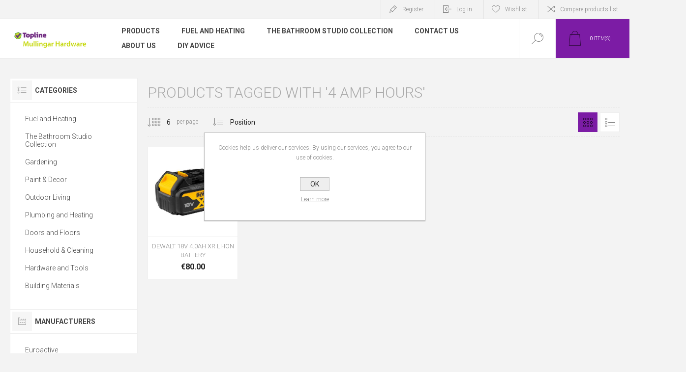

--- FILE ---
content_type: text/html; charset=utf-8
request_url: https://is-nop-mullingarhardware.azurewebsites.net/4-amp-hours
body_size: 13833
content:
<!DOCTYPE html><html lang=ie class=html-product-tag-page><head><title>Mullingar Hardware. Products tagged with &#x27;4 amp hours&#x27;</title><meta charset=UTF-8><meta name=description content=""><meta name=keywords content=""><meta name=generator content=nopCommerce><meta name=viewport content="width=device-width, initial-scale=1.0, user-scalable=0, minimum-scale=1.0, maximum-scale=1.0"><link href="https://fonts.googleapis.com/css?family=Roboto:300,300i,400,700&amp;subset=cyrillic,cyrillic-ext,greek,greek-ext,latin-ext,vietnamese" rel=stylesheet><link href=/Themes/Pacific/Content/css/styles.css rel=stylesheet><link href=/Themes/Pacific/Content/css/footable.css rel=stylesheet><link href=/Themes/Pacific/Content/css/mobile.css rel=stylesheet><link href=/Themes/Pacific/Content/css/480.css rel=stylesheet><link href=/Themes/Pacific/Content/css/768.css rel=stylesheet><link href=/Themes/Pacific/Content/css/1260.css rel=stylesheet><link href=/Themes/Pacific/Content/css/1500.css rel=stylesheet><link href=/Themes/Pacific/Content/css/1800.css rel=stylesheet><link href=/Plugins/SevenSpikes.Core/Styles/slick-slider-1.6.0.css rel=stylesheet><link href=/Plugins/SevenSpikes.Core/Styles/perfect-scrollbar.min.css rel=stylesheet><link href=/Plugins/SevenSpikes.Nop.Plugins.MegaMenu/Themes/Pacific/Content/MegaMenu.css rel=stylesheet><link href=/Plugins/SevenSpikes.Nop.Plugins.AjaxCart/Themes/Pacific/Content/ajaxCart.css rel=stylesheet><link href=/Plugins/SevenSpikes.Nop.Plugins.ProductRibbons/Styles/Ribbons.common.css rel=stylesheet><link href=/Plugins/SevenSpikes.Nop.Plugins.ProductRibbons/Themes/Pacific/Content/Ribbons.css rel=stylesheet><link href=/Plugins/SevenSpikes.Nop.Plugins.QuickView/Themes/Pacific/Content/QuickView.css rel=stylesheet><link href=/lib/fineuploader/fine-uploader.min.css rel=stylesheet><link href="/Themes/Pacific/Content/css/theme.custom-1.css?v=27" rel=stylesheet><link rel=apple-touch-icon sizes=180x180 href=/icons/icons_0/apple-touch-icon.png><link rel=icon type=image/png sizes=32x32 href=/icons/icons_0/favicon-32x32.png><link rel=icon type=image/png sizes=16x16 href=/icons/icons_0/favicon-16x16.png><link rel=manifest href=/icons/icons_0/site.webmanifest><link rel=mask-icon href=/icons/icons_0/safari-pinned-tab.svg color=#5bbad5><link rel="shortcut icon" href=/icons/icons_0/favicon.ico><meta name=msapplication-TileColor content=#da532c><meta name=msapplication-config content=/icons/icons_0/browserconfig.xml><meta name=theme-color content=#ffffff><body class=products-by-tag-page-body><div class=ajax-loading-block-window style=display:none></div><div id=dialog-notifications-success title=Notification style=display:none></div><div id=dialog-notifications-error title=Error style=display:none></div><div id=dialog-notifications-warning title=Warning style=display:none></div><div id=bar-notification class=bar-notification-container data-close=Close></div><!--[if lte IE 8]><div style=clear:both;height:59px;text-align:center;position:relative><a href=http://www.microsoft.com/windows/internet-explorer/default.aspx target=_blank> <img src=/Themes/Pacific/Content/img/ie_warning.jpg height=42 width=820 alt="You are using an outdated browser. For a faster, safer browsing experience, upgrade for free today."> </a></div><![endif]--><div class=master-wrapper-page><div class=header><div class=responsive-strip><div class=responsive-logo-wrapper><a href="/" class=logo> <img alt="Mullingar Hardware" src="https://www.mullingarhardware.ie/images/thumbs/0002353_vertical_purple logo.png"></a></div></div><div class=header-upper><div class=header-selectors-wrapper></div><div class=header-links-wrapper><div class=header-links><div class=hedar-links-item><a href="/register?returnUrl=%2F4-amp-hours" class=ico-register>Register</a></div><div class=hedar-links-item><a href="/login?returnUrl=%2F4-amp-hours" class=ico-login>Log in</a></div><div class=hedar-links-item><a href=/wishlist class=ico-wishlist> <span class=wishlist-label>Wishlist</span> </a></div><div class=hedar-links-item><a href=/compareproducts class=ico-compare>Compare products list</a></div></div></div></div><div class=header-lower><div class=header-logo><a href="/" class=logo> <img alt="Mullingar Hardware" src="https://www.mullingarhardware.ie/images/thumbs/0002353_vertical_purple logo.png"></a></div><div class=header-menu><div class=menu-button><div class=menu-open title=Menu><span class=menu-icon-line></span> <span class=menu-icon-line></span> <span class=menu-icon-line></span></div><div class=menu-close title=Close></div></div><div class=menu-header><div class=hedar-links-item><a href="/register?returnUrl=%2F4-amp-hours" class=ico-register>Register</a></div><div class=hedar-links-item><a href="/login?returnUrl=%2F4-amp-hours" class=ico-login>Log in</a></div><div class=hedar-links-item><a href=/wishlist class=ico-wishlist> <span class=wishlist-label>Wishlist</span> </a></div><div class=hedar-links-item><a href=/compareproducts class=ico-compare>Compare products list</a></div></div><div class=menu-body><ul class=mega-menu data-isrtlenabled=false data-enableclickfordropdown=false><li class="has-sublist with-dropdown-in-grid"><span class="with-subcategories single-item-categories labelfornextplusbutton">Products</span><div class="dropdown categories fullWidth boxes-4"><div class=row-wrapper><div class=row><div class=box><div class=title><a href=/fuel-and-heaters title="Fuel and Heating"><span>Fuel and Heating</span></a></div><div class=wrapper><div class=picture><a href=/fuel-and-heaters title="Show products in category Fuel and Heating"> <img class=lazy alt="Picture for category Fuel and Heating" src="[data-uri]" data-original=https://mullingarhardware.ie/images/thumbs/0002497_fuel-and-heating_400.png> </a></div><ul class=subcategories><li class=subcategory-item><a href=/firelogs-flamers-and-lighters title="Firelogs, Flamers and Lighters"><span>Firelogs, Flamers and Lighters</span></a><li class=subcategory-item><a href=/wood-pellets title="Wood Pellets"><span>Wood Pellets</span></a><li class=subcategory-item><a href=/gas title=Gas><span>Gas</span></a><li class=subcategory-item><a href=/coal-bunkers title="Coal Bunkers"><span>Coal Bunkers</span></a><li class=subcategory-item><a href=/fireside-accessories title="Fireside Accessories"><span>Fireside Accessories</span></a><li class=subcategory-item><a href=/gas-heaters title="Gas Heaters"><span>Gas Heaters</span></a><li class=subcategory-item><a href=/eelectric-heaters title="Electric Heaters And Cooling"><span>Electric Heaters And Cooling</span></a><li class=subcategory-item><a href=/electric-stoves-and-wall-fires title="Electric Stoves and Wall Fires"><span>Electric Stoves and Wall Fires</span></a><li class="subcategory-item all"><a class=view-all href=/fuel-and-heaters title="View All"> <span>View All</span> </a></ul></div></div><div class=box><div class=title><a href=/the-bathroom-studio-collection title="The Bathroom Studio Collection"><span>The Bathroom Studio Collection</span></a></div><div class=wrapper><div class=picture><a href=/the-bathroom-studio-collection title="Show products in category The Bathroom Studio Collection"> <img class=lazy alt="Picture for category The Bathroom Studio Collection" src="[data-uri]" data-original=https://mullingarhardware.ie/images/thumbs/0003852_the-bathroom-studio-collection_400.jpeg> </a></div><ul class=subcategories><li class=subcategory-item><a href=/topline-bathroom-studio title="Topline Bathroom Studio"><span>Topline Bathroom Studio</span></a><li class=subcategory-item><a href=/bathroom-ware title="Sanitary Ware"><span>Sanitary Ware</span></a><li class=subcategory-item><a href=/showers-and-wetrooms title="Shower Enclosures and Wetrooms"><span>Shower Enclosures and Wetrooms</span></a><li class=subcategory-item><a href=/vanity-units-mirrors title="Vanity Units"><span>Vanity Units</span></a><li class=subcategory-item><a href=/showers-values-and-electric-showers title="Shower Values &amp; Electric Showers"><span>Shower Values &amp; Electric Showers</span></a><li class=subcategory-item><a href=/bathroom-accessories title="Bathroom Accessories"><span>Bathroom Accessories</span></a><li class=subcategory-item><a href=/wall-cladding-and-tiles title="Wall Cladding and Tiles"><span>Wall Cladding and Tiles</span></a><li class=subcategory-item><a href=/bathroom-heating title="Bathroom Heating"><span>Bathroom Heating</span></a><li class="subcategory-item all"><a class=view-all href=/the-bathroom-studio-collection title="View All"> <span>View All</span> </a></ul></div></div><div class=box><div class=title><a href=/gardening title=Gardening><span>Gardening</span></a></div><div class=wrapper><div class=picture><a href=/gardening title="Show products in category Gardening"> <img class=lazy alt="Picture for category Gardening" src="[data-uri]" data-original=https://mullingarhardware.ie/images/thumbs/0002494_gardening_400.png> </a></div><ul class=subcategories><li class=subcategory-item><a href=/garden-power-tools-and-accessories title="Garden Power Tools and Accessories"><span>Garden Power Tools and Accessories</span></a><li class=subcategory-item><a href=/garden-tools-and-wheelbarrows title="Garden Tools and Wheelbarrows"><span>Garden Tools and Wheelbarrows</span></a><li class=subcategory-item><a href=/hose-reels-and-watering title="Sprayers,Hose Reels and Watering"><span>Sprayers,Hose Reels and Watering</span></a><li class=subcategory-item><a href=/compost-chemicals-and-feeds title="cleaners,Compost, Chemicals and Feeds"><span>cleaners,Compost, Chemicals and Feeds</span></a><li class=subcategory-item><a href=/fencing-and-landscaping title="Fencing and Landscaping"><span>Fencing and Landscaping</span></a><li class=subcategory-item><a href=/paving-and-decking title="Paving and Decking"><span>Paving and Decking</span></a><li class=subcategory-item><a href=/decorative-stone title="Decorative Stone"><span>Decorative Stone</span></a><li class=subcategory-item><a href=/bird-feed-and-pet-care title="Bird Feed and Pet Care"><span>Bird Feed and Pet Care</span></a><li class="subcategory-item all"><a class=view-all href=/gardening title="View All"> <span>View All</span> </a></ul></div></div><div class=box><div class=title><a href=/paint-decor title="Paint &amp; Decor"><span>Paint &amp; Decor</span></a></div><div class=wrapper><div class=picture><a href=/paint-decor title="Show products in category Paint &amp; Decor"> <img class=lazy alt="Picture for category Paint &amp; Decor" src="[data-uri]" data-original=https://mullingarhardware.ie/images/thumbs/0002495_paint-decor_400.png> </a></div><ul class=subcategories><li class=subcategory-item><a href=/paint-mixing-centre title="Paint Mixing Centre"><span>Paint Mixing Centre</span></a><li class=subcategory-item><a href=/exterior-paints title="Exterior Paints"><span>Exterior Paints</span></a><li class=subcategory-item><a href=/interior-paints title="Interior Paints"><span>Interior Paints</span></a><li class=subcategory-item><a href=/metal-and-specialist-paints title="Metal and Specialist Paints"><span>Metal and Specialist Paints</span></a><li class=subcategory-item><a href=/woodcare title=Woodcare><span>Woodcare</span></a><li class=subcategory-item><a href=/brushes-rollers-trays-accessories title="Brushes, Rollers, Trays &amp; Accessories"><span>Brushes, Rollers, Trays &amp; Accessories</span></a><li class=subcategory-item><a href=/fillers-and-sealants title="Fillers and Sealants"><span>Fillers and Sealants</span></a><li class=subcategory-item><a href=/adhesives title=Adhesives><span>Adhesives</span></a><li class="subcategory-item all"><a class=view-all href=/paint-decor title="View All"> <span>View All</span> </a></ul></div></div></div><div class=row><div class=box><div class=title><a href=/outdoor-living title="Outdoor Living"><span>Outdoor Living</span></a></div><div class=wrapper><div class=picture><a href=/outdoor-living title="Show products in category Outdoor Living"> <img class=lazy alt="Picture for category Outdoor Living" src="[data-uri]" data-original=https://mullingarhardware.ie/images/thumbs/0002493_outdoor-living_400.png> </a></div><ul class=subcategories><li class=subcategory-item><a href=/garden-furniture title="Garden Furniture"><span>Garden Furniture</span></a><li class=subcategory-item><a href=/bbqs-accessories title="Bbqs &amp; Accessories"><span>Bbqs &amp; Accessories</span></a><li class=subcategory-item><a href=/outdoor-heating-and-firepits title="Outdoor Heating and Firepits"><span>Outdoor Heating and Firepits</span></a><li class=subcategory-item><a href=/parasols-and-gazebos title="Parasols and Gazebos"><span>Parasols and Gazebos</span></a><li class=subcategory-item><a href=/outdoor-play title="Kids Play"><span>Kids Play</span></a><li class=subcategory-item><a href=/artificial-plants-and-planters title="Artificial Plants, Planters and Water Features"><span>Artificial Plants, Planters and Water Features</span></a><li class=subcategory-item><a href=/outdoor-lighting title="Outdoor Lighting"><span>Outdoor Lighting</span></a></ul></div></div><div class=box><div class=title><a href=/plumbing title="Plumbing and Heating"><span>Plumbing and Heating</span></a></div><div class=wrapper><div class=picture><a href=/plumbing title="Show products in category Plumbing and Heating"> <img class=lazy alt="Picture for category Plumbing and Heating" src="[data-uri]" data-original=https://mullingarhardware.ie/images/thumbs/0002498_plumbing-and-heating_400.png> </a></div><ul class=subcategories><li class=subcategory-item><a href=/plumbing-fittings title="Plumbing, Piping and Fittings"><span>Plumbing, Piping and Fittings</span></a><li class=subcategory-item><a href=/pumps-stats-and-controls title="Pumps, Stats and Controls"><span>Pumps, Stats and Controls</span></a><li class=subcategory-item><a href=/wastes-and-soil-fittings title="Wastes and Soil Fittings"><span>Wastes and Soil Fittings</span></a><li class=subcategory-item><a href=/hot-water-cylinders title="Hot Water Cylinders"><span>Hot Water Cylinders</span></a><li class=subcategory-item><a href=/boilers title=Boilers><span>Boilers</span></a><li class=subcategory-item><a href=/oil-and-water-tanks title="Oil and Water Tanks"><span>Oil and Water Tanks</span></a><li class=subcategory-item><a href=/radiators title=Radiators><span>Radiators</span></a><li class=subcategory-item><a href=/kitchen-sinks-and-taps title="Kitchen Sinks and Taps"><span>Kitchen Sinks and Taps</span></a><li class="subcategory-item all"><a class=view-all href=/plumbing title="View All"> <span>View All</span> </a></ul></div></div><div class=box><div class=title><a href=/doors-floors title="Doors and Floors"><span>Doors and Floors</span></a></div><div class=wrapper><div class=picture><a href=/doors-floors title="Show products in category Doors and Floors"> <img class=lazy alt="Picture for category Doors and Floors" src="[data-uri]" data-original=https://mullingarhardware.ie/images/thumbs/0002502_doors-and-floors_400.png> </a></div><ul class=subcategories><li class=subcategory-item><a href=/internal-doors title="Internal Doors"><span>Internal Doors</span></a><li class=subcategory-item><a href=/laminate-flooring title="Laminate Flooring"><span>Laminate Flooring</span></a><li class=subcategory-item><a href=/engineered-flooring title="Engineered Flooring"><span>Engineered Flooring</span></a><li class=subcategory-item><a href=/floor-trims title="Floor Trims, Underlay and Skirting"><span>Floor Trims, Underlay and Skirting</span></a><li class=subcategory-item><a href=/radiator-cabinets title="Radiator Cabinets"><span>Radiator Cabinets</span></a><li class=subcategory-item><a href=/stair-parts title="Stair Parts"><span>Stair Parts</span></a><li class=subcategory-item><a href=/worktops title=Worktops><span>Worktops</span></a><li class=subcategory-item><a href=/doors-handles title="Doors Handles"><span>Doors Handles</span></a><li class="subcategory-item all"><a class=view-all href=/doors-floors title="View All"> <span>View All</span> </a></ul></div></div><div class=box><div class=title><a href=/household-cleaning title="Household &amp; Cleaning"><span>Household &amp; Cleaning</span></a></div><div class=wrapper><div class=picture><a href=/household-cleaning title="Show products in category Household &amp; Cleaning"> <img class=lazy alt="Picture for category Household &amp; Cleaning" src="[data-uri]" data-original=https://mullingarhardware.ie/images/thumbs/0002504_household-cleaning_400.png> </a></div><ul class=subcategories><li class=subcategory-item><a href=/laundry title=Laundry><span>Laundry</span></a><li class=subcategory-item><a href=/cleaning-products title="Cleaning Products and Accessories"><span>Cleaning Products and Accessories</span></a><li class=subcategory-item><a href=/pest-control-2 title="Pest Control"><span>Pest Control</span></a><li class=subcategory-item><a href=/storage title=Storage><span>Storage</span></a><li class=subcategory-item><a href=/bins-and-buckets title="Bins and Buckets"><span>Bins and Buckets</span></a><li class=subcategory-item><a href=/fire-safety title="Fire Safety"><span>Fire Safety</span></a><li class=subcategory-item><a href=/general-household-2 title="General household"><span>General household</span></a><li class=subcategory-item><a href=/motor-car-care title="motor car care"><span>motor car care</span></a></ul></div></div></div><div class=row><div class=box><div class=title><a href=/hardware-and-tools title="Hardware and Tools"><span>Hardware and Tools</span></a></div><div class=wrapper><div class=picture><a href=/hardware-and-tools title="Show products in category Hardware and Tools"> <img class=lazy alt="Picture for category Hardware and Tools" src="[data-uri]" data-original=https://mullingarhardware.ie/images/thumbs/0002507_hardware-and-tools_400.png> </a></div><ul class=subcategories><li class=subcategory-item><a href=/hand-tools title="Hand Tools"><span>Hand Tools</span></a><li class=subcategory-item><a href=/power-tools title="Power Tools"><span>Power Tools</span></a><li class=subcategory-item><a href=/safety-and-workwear title="Safety and Workwear"><span>Safety and Workwear</span></a><li class=subcategory-item><a href=/ladders title=Ladders><span>Ladders</span></a><li class=subcategory-item><a href=/screws-and-fixings title="Screws and Fixings"><span>Screws and Fixings</span></a><li class=subcategory-item><a href=/ironmongery title=Ironmongery><span>Ironmongery</span></a><li class=subcategory-item><a href=/electrical-accessories title="Electrical Accessories"><span>Electrical Accessories</span></a><li class=subcategory-item><a href=/torches-batteries-and-lights title="Torches, Batteries and Lights"><span>Torches, Batteries and Lights</span></a><li class="subcategory-item all"><a class=view-all href=/hardware-and-tools title="View All"> <span>View All</span> </a></ul></div></div><div class=box><div class=title><a href=/building-materials title="Building Materials"><span>Building Materials</span></a></div><div class=wrapper><div class=picture><a href=/building-materials title="Show products in category Building Materials"> <img class=lazy alt="Picture for category Building Materials" src="[data-uri]" data-original=https://mullingarhardware.ie/images/thumbs/0002505_building-materials_400.png> </a></div><ul class=subcategories><li class=subcategory-item><a href=/sewer-and-drainage title="Sewer and Drainage and Ducting"><span>Sewer and Drainage and Ducting</span></a><li class=subcategory-item><a href=/building-metalwork-steel title="Building Metalwork &amp; Steel"><span>Building Metalwork &amp; Steel</span></a><li class=subcategory-item><a href=/damp-proofing-and-radon title="Damp Proofing and Radon"><span>Damp Proofing and Radon</span></a><li class=subcategory-item><a href=/bricks-blocks-and-precast title="Bricks, Blocks and Precast"><span>Bricks, Blocks and Precast</span></a><li class=subcategory-item><a href=/cement-gravel-aggregates title="Cement, Gravel &amp; Aggregates"><span>Cement, Gravel &amp; Aggregates</span></a><li class=subcategory-item><a href=/plaster-and-plasterboard title="Plaster and Plasterboard"><span>Plaster and Plasterboard</span></a><li class=subcategory-item><a href=/insulation title=Insulation><span>Insulation</span></a><li class=subcategory-item><a href=/timber title=Timber><span>Timber</span></a><li class="subcategory-item all"><a class=view-all href=/building-materials title="View All"> <span>View All</span> </a></ul></div></div><div class=empty-box></div><div class=empty-box></div></div></div></div><li><a href=/fuel-and-heaters title="Fuel and Heating"><span> Fuel and Heating</span></a><li><a href=/the-bathroom-studio-collection title="The Bathroom Studio Collection"><span> The Bathroom Studio Collection</span></a><li><a href=/contactus title="Contact Us"><span> Contact Us</span></a><li><a href=/about-us title="About Us"><span> About Us</span></a><li><a href=/blog title="DIY Advice"><span> DIY Advice</span></a></ul><div class=menu-title><span>Menu</span></div><ul class=mega-menu-responsive><li class=has-sublist><span class="with-subcategories single-item-categories labelfornextplusbutton">Products</span><div class=plus-button></div><div class=sublist-wrap><ul class=sublist><li class=back-button><span>Back</span><li class=has-sublist><a href=/fuel-and-heaters title="Fuel and Heating" class=with-subcategories><span>Fuel and Heating</span></a><div class=plus-button></div><div class=sublist-wrap><ul class=sublist><li class=back-button><span>Back</span><li><a class=lastLevelCategory href=/firelogs-flamers-and-lighters title="Firelogs, Flamers and Lighters"><span>Firelogs, Flamers and Lighters</span></a><li><a class=lastLevelCategory href=/wood-pellets title="Wood Pellets"><span>Wood Pellets</span></a><li><a class=lastLevelCategory href=/gas title=Gas><span>Gas</span></a><li><a class=lastLevelCategory href=/coal-bunkers title="Coal Bunkers"><span>Coal Bunkers</span></a><li><a class=lastLevelCategory href=/fireside-accessories title="Fireside Accessories"><span>Fireside Accessories</span></a><li><a class=lastLevelCategory href=/gas-heaters title="Gas Heaters"><span>Gas Heaters</span></a><li><a class=lastLevelCategory href=/eelectric-heaters title="Electric Heaters And Cooling"><span>Electric Heaters And Cooling</span></a><li><a class=lastLevelCategory href=/electric-stoves-and-wall-fires title="Electric Stoves and Wall Fires"><span>Electric Stoves and Wall Fires</span></a><li><a class=view-all href=/fuel-and-heaters title="View All"> <span>View All</span> </a></ul></div><li class=has-sublist><a href=/the-bathroom-studio-collection title="The Bathroom Studio Collection" class=with-subcategories><span>The Bathroom Studio Collection</span></a><div class=plus-button></div><div class=sublist-wrap><ul class=sublist><li class=back-button><span>Back</span><li><a class=lastLevelCategory href=/topline-bathroom-studio title="Topline Bathroom Studio"><span>Topline Bathroom Studio</span></a><li><a class=lastLevelCategory href=/bathroom-ware title="Sanitary Ware"><span>Sanitary Ware</span></a><li><a class=lastLevelCategory href=/showers-and-wetrooms title="Shower Enclosures and Wetrooms"><span>Shower Enclosures and Wetrooms</span></a><li><a class=lastLevelCategory href=/vanity-units-mirrors title="Vanity Units"><span>Vanity Units</span></a><li><a class=lastLevelCategory href=/showers-values-and-electric-showers title="Shower Values &amp; Electric Showers"><span>Shower Values &amp; Electric Showers</span></a><li><a class=lastLevelCategory href=/bathroom-accessories title="Bathroom Accessories"><span>Bathroom Accessories</span></a><li><a class=lastLevelCategory href=/wall-cladding-and-tiles title="Wall Cladding and Tiles"><span>Wall Cladding and Tiles</span></a><li><a class=lastLevelCategory href=/bathroom-heating title="Bathroom Heating"><span>Bathroom Heating</span></a><li><a class=view-all href=/the-bathroom-studio-collection title="View All"> <span>View All</span> </a></ul></div><li class=has-sublist><a href=/gardening title=Gardening class=with-subcategories><span>Gardening</span></a><div class=plus-button></div><div class=sublist-wrap><ul class=sublist><li class=back-button><span>Back</span><li><a class=lastLevelCategory href=/garden-power-tools-and-accessories title="Garden Power Tools and Accessories"><span>Garden Power Tools and Accessories</span></a><li><a class=lastLevelCategory href=/garden-tools-and-wheelbarrows title="Garden Tools and Wheelbarrows"><span>Garden Tools and Wheelbarrows</span></a><li><a class=lastLevelCategory href=/hose-reels-and-watering title="Sprayers,Hose Reels and Watering"><span>Sprayers,Hose Reels and Watering</span></a><li><a class=lastLevelCategory href=/compost-chemicals-and-feeds title="cleaners,Compost, Chemicals and Feeds"><span>cleaners,Compost, Chemicals and Feeds</span></a><li><a class=lastLevelCategory href=/fencing-and-landscaping title="Fencing and Landscaping"><span>Fencing and Landscaping</span></a><li><a class=lastLevelCategory href=/paving-and-decking title="Paving and Decking"><span>Paving and Decking</span></a><li><a class=lastLevelCategory href=/decorative-stone title="Decorative Stone"><span>Decorative Stone</span></a><li><a class=lastLevelCategory href=/bird-feed-and-pet-care title="Bird Feed and Pet Care"><span>Bird Feed and Pet Care</span></a><li><a class=view-all href=/gardening title="View All"> <span>View All</span> </a></ul></div><li class=has-sublist><a href=/paint-decor title="Paint &amp; Decor" class=with-subcategories><span>Paint &amp; Decor</span></a><div class=plus-button></div><div class=sublist-wrap><ul class=sublist><li class=back-button><span>Back</span><li><a class=lastLevelCategory href=/paint-mixing-centre title="Paint Mixing Centre"><span>Paint Mixing Centre</span></a><li><a class=lastLevelCategory href=/exterior-paints title="Exterior Paints"><span>Exterior Paints</span></a><li><a class=lastLevelCategory href=/interior-paints title="Interior Paints"><span>Interior Paints</span></a><li><a class=lastLevelCategory href=/metal-and-specialist-paints title="Metal and Specialist Paints"><span>Metal and Specialist Paints</span></a><li><a class=lastLevelCategory href=/woodcare title=Woodcare><span>Woodcare</span></a><li><a class=lastLevelCategory href=/brushes-rollers-trays-accessories title="Brushes, Rollers, Trays &amp; Accessories"><span>Brushes, Rollers, Trays &amp; Accessories</span></a><li><a class=lastLevelCategory href=/fillers-and-sealants title="Fillers and Sealants"><span>Fillers and Sealants</span></a><li><a class=lastLevelCategory href=/adhesives title=Adhesives><span>Adhesives</span></a><li><a class=view-all href=/paint-decor title="View All"> <span>View All</span> </a></ul></div><li class=has-sublist><a href=/outdoor-living title="Outdoor Living" class=with-subcategories><span>Outdoor Living</span></a><div class=plus-button></div><div class=sublist-wrap><ul class=sublist><li class=back-button><span>Back</span><li><a class=lastLevelCategory href=/garden-furniture title="Garden Furniture"><span>Garden Furniture</span></a><li><a class=lastLevelCategory href=/bbqs-accessories title="Bbqs &amp; Accessories"><span>Bbqs &amp; Accessories</span></a><li><a class=lastLevelCategory href=/outdoor-heating-and-firepits title="Outdoor Heating and Firepits"><span>Outdoor Heating and Firepits</span></a><li><a class=lastLevelCategory href=/parasols-and-gazebos title="Parasols and Gazebos"><span>Parasols and Gazebos</span></a><li><a class=lastLevelCategory href=/outdoor-play title="Kids Play"><span>Kids Play</span></a><li><a class=lastLevelCategory href=/artificial-plants-and-planters title="Artificial Plants, Planters and Water Features"><span>Artificial Plants, Planters and Water Features</span></a><li><a class=lastLevelCategory href=/outdoor-lighting title="Outdoor Lighting"><span>Outdoor Lighting</span></a></ul></div><li class=has-sublist><a href=/plumbing title="Plumbing and Heating" class=with-subcategories><span>Plumbing and Heating</span></a><div class=plus-button></div><div class=sublist-wrap><ul class=sublist><li class=back-button><span>Back</span><li><a class=lastLevelCategory href=/plumbing-fittings title="Plumbing, Piping and Fittings"><span>Plumbing, Piping and Fittings</span></a><li><a class=lastLevelCategory href=/pumps-stats-and-controls title="Pumps, Stats and Controls"><span>Pumps, Stats and Controls</span></a><li><a class=lastLevelCategory href=/wastes-and-soil-fittings title="Wastes and Soil Fittings"><span>Wastes and Soil Fittings</span></a><li><a class=lastLevelCategory href=/hot-water-cylinders title="Hot Water Cylinders"><span>Hot Water Cylinders</span></a><li><a class=lastLevelCategory href=/boilers title=Boilers><span>Boilers</span></a><li><a class=lastLevelCategory href=/oil-and-water-tanks title="Oil and Water Tanks"><span>Oil and Water Tanks</span></a><li><a class=lastLevelCategory href=/radiators title=Radiators><span>Radiators</span></a><li><a class=lastLevelCategory href=/kitchen-sinks-and-taps title="Kitchen Sinks and Taps"><span>Kitchen Sinks and Taps</span></a><li><a class=view-all href=/plumbing title="View All"> <span>View All</span> </a></ul></div><li class=has-sublist><a href=/doors-floors title="Doors and Floors" class=with-subcategories><span>Doors and Floors</span></a><div class=plus-button></div><div class=sublist-wrap><ul class=sublist><li class=back-button><span>Back</span><li><a class=lastLevelCategory href=/internal-doors title="Internal Doors"><span>Internal Doors</span></a><li><a class=lastLevelCategory href=/laminate-flooring title="Laminate Flooring"><span>Laminate Flooring</span></a><li><a class=lastLevelCategory href=/engineered-flooring title="Engineered Flooring"><span>Engineered Flooring</span></a><li><a class=lastLevelCategory href=/floor-trims title="Floor Trims, Underlay and Skirting"><span>Floor Trims, Underlay and Skirting</span></a><li><a class=lastLevelCategory href=/radiator-cabinets title="Radiator Cabinets"><span>Radiator Cabinets</span></a><li><a class=lastLevelCategory href=/stair-parts title="Stair Parts"><span>Stair Parts</span></a><li><a class=lastLevelCategory href=/worktops title=Worktops><span>Worktops</span></a><li><a class=lastLevelCategory href=/doors-handles title="Doors Handles"><span>Doors Handles</span></a><li><a class=view-all href=/doors-floors title="View All"> <span>View All</span> </a></ul></div><li class=has-sublist><a href=/household-cleaning title="Household &amp; Cleaning" class=with-subcategories><span>Household &amp; Cleaning</span></a><div class=plus-button></div><div class=sublist-wrap><ul class=sublist><li class=back-button><span>Back</span><li><a class=lastLevelCategory href=/laundry title=Laundry><span>Laundry</span></a><li><a class=lastLevelCategory href=/cleaning-products title="Cleaning Products and Accessories"><span>Cleaning Products and Accessories</span></a><li><a class=lastLevelCategory href=/pest-control-2 title="Pest Control"><span>Pest Control</span></a><li><a class=lastLevelCategory href=/storage title=Storage><span>Storage</span></a><li><a class=lastLevelCategory href=/bins-and-buckets title="Bins and Buckets"><span>Bins and Buckets</span></a><li><a class=lastLevelCategory href=/fire-safety title="Fire Safety"><span>Fire Safety</span></a><li><a class=lastLevelCategory href=/general-household-2 title="General household"><span>General household</span></a><li><a class=lastLevelCategory href=/motor-car-care title="motor car care"><span>motor car care</span></a></ul></div><li class=has-sublist><a href=/hardware-and-tools title="Hardware and Tools" class=with-subcategories><span>Hardware and Tools</span></a><div class=plus-button></div><div class=sublist-wrap><ul class=sublist><li class=back-button><span>Back</span><li><a class=lastLevelCategory href=/hand-tools title="Hand Tools"><span>Hand Tools</span></a><li><a class=lastLevelCategory href=/power-tools title="Power Tools"><span>Power Tools</span></a><li><a class=lastLevelCategory href=/safety-and-workwear title="Safety and Workwear"><span>Safety and Workwear</span></a><li><a class=lastLevelCategory href=/ladders title=Ladders><span>Ladders</span></a><li><a class=lastLevelCategory href=/screws-and-fixings title="Screws and Fixings"><span>Screws and Fixings</span></a><li><a class=lastLevelCategory href=/ironmongery title=Ironmongery><span>Ironmongery</span></a><li><a class=lastLevelCategory href=/electrical-accessories title="Electrical Accessories"><span>Electrical Accessories</span></a><li><a class=lastLevelCategory href=/torches-batteries-and-lights title="Torches, Batteries and Lights"><span>Torches, Batteries and Lights</span></a><li><a class=view-all href=/hardware-and-tools title="View All"> <span>View All</span> </a></ul></div><li class=has-sublist><a href=/building-materials title="Building Materials" class=with-subcategories><span>Building Materials</span></a><div class=plus-button></div><div class=sublist-wrap><ul class=sublist><li class=back-button><span>Back</span><li><a class=lastLevelCategory href=/sewer-and-drainage title="Sewer and Drainage and Ducting"><span>Sewer and Drainage and Ducting</span></a><li><a class=lastLevelCategory href=/building-metalwork-steel title="Building Metalwork &amp; Steel"><span>Building Metalwork &amp; Steel</span></a><li><a class=lastLevelCategory href=/damp-proofing-and-radon title="Damp Proofing and Radon"><span>Damp Proofing and Radon</span></a><li><a class=lastLevelCategory href=/bricks-blocks-and-precast title="Bricks, Blocks and Precast"><span>Bricks, Blocks and Precast</span></a><li><a class=lastLevelCategory href=/cement-gravel-aggregates title="Cement, Gravel &amp; Aggregates"><span>Cement, Gravel &amp; Aggregates</span></a><li><a class=lastLevelCategory href=/plaster-and-plasterboard title="Plaster and Plasterboard"><span>Plaster and Plasterboard</span></a><li><a class=lastLevelCategory href=/insulation title=Insulation><span>Insulation</span></a><li><a class=lastLevelCategory href=/timber title=Timber><span>Timber</span></a><li><a class=view-all href=/building-materials title="View All"> <span>View All</span> </a></ul></div></ul></div><li><a href=/fuel-and-heaters title="Fuel and Heating"><span> Fuel and Heating</span></a><li><a href=/the-bathroom-studio-collection title="The Bathroom Studio Collection"><span> The Bathroom Studio Collection</span></a><li><a href=/contactus title="Contact Us"><span> Contact Us</span></a><li><a href=/about-us title="About Us"><span> About Us</span></a><li><a href=/blog title="DIY Advice"><span> DIY Advice</span></a></ul></div></div><div class="search-box store-search-box"><form method=get id=small-search-box-form action=/search><input type=text class=search-box-text id=small-searchterms autocomplete=off name=q placeholder="Search store" aria-label="Search store"> <input type=submit class="button-1 search-box-button" value=Search></form><div class=search-box-opener>Search</div></div><div class=header-flyout-cart><div class=mobile-flyout-cart-toggle title=Close><span class=first></span> <span class=second></span></div><div class=flyout-cart-wrapper data-flyoutcarturl=/PacificTheme/FlyoutShoppingCart><div id=topcartlink class=flyout-cart-link title="Shopping cart"><a href=/cart class="ico-cart no-items-in-cart"> <span class=cart-qty-number-mobile>0</span> <span class=cart-qty-number-desktop><strong>0</strong> item(s)</span> <span class="cart-qty sub-total"></span> </a></div><div id=flyout-cart class=flyout-cart><div class=mini-shopping-cart><div class="count no-items-in-cart">You have no items in your shopping cart.</div></div></div></div></div></div></div><div class=overlayOffCanvas></div><div class=master-wrapper-content><div class=ajaxCartInfo data-getajaxcartbuttonurl=/NopAjaxCart/GetAjaxCartButtonsAjax data-productpageaddtocartbuttonselector=.add-to-cart-button data-productboxaddtocartbuttonselector=.product-box-add-to-cart-button data-productboxproductitemelementselector=.product-item data-usenopnotification=False data-nopnotificationresource="The product has been added to your &lt;a href=&#34;/cart&#34;>shopping cart&lt;/a>" data-enableonproductpage=True data-enableoncatalogpages=True data-minishoppingcartquatityformattingresource=({0}) data-miniwishlistquatityformattingresource=({0}) data-addtowishlistbuttonselector=.add-to-wishlist-button></div><input id=addProductVariantToCartUrl name=addProductVariantToCartUrl type=hidden value=/AddProductFromProductDetailsPageToCartAjax> <input id=addProductToCartUrl name=addProductToCartUrl type=hidden value=/AddProductToCartAjax> <input id=miniShoppingCartUrl name=miniShoppingCartUrl type=hidden value=/MiniShoppingCart> <input id=flyoutShoppingCartUrl name=flyoutShoppingCartUrl type=hidden value=/NopAjaxCartFlyoutShoppingCart> <input id=checkProductAttributesUrl name=checkProductAttributesUrl type=hidden value=/CheckIfProductOrItsAssociatedProductsHasAttributes> <input id=getMiniProductDetailsViewUrl name=getMiniProductDetailsViewUrl type=hidden value=/GetMiniProductDetailsView> <input id=flyoutShoppingCartPanelSelector name=flyoutShoppingCartPanelSelector type=hidden value=.flyout-cart-wrapper> <input id=shoppingCartMenuLinkSelector name=shoppingCartMenuLinkSelector type=hidden value=".cart-qty-number-mobile, .cart-qty-number-desktop strong"> <input id=wishlistMenuLinkSelector name=wishlistMenuLinkSelector type=hidden value=.wishlist-qty><div id=product-ribbon-info data-productid=0 data-productboxselector=".product-item, .item-holder" data-productboxpicturecontainerselector=".picture, .item-picture" data-productpagepicturesparentcontainerselector=.product-essential data-productpagebugpicturecontainerselector=.picture data-retrieveproductribbonsurl=/RetrieveProductRibbons></div><div class=quickViewData data-productselector=.product-item data-productselectorchild=.buttons data-retrievequickviewurl=/quickviewdata data-quickviewbuttontext="Quick View" data-quickviewbuttontitle="Quick View" data-isquickviewpopupdraggable=True data-enablequickviewpopupoverlay=True data-accordionpanelsheightstyle=content data-getquickviewbuttonroute=/getquickviewbutton></div><div id=color-squares-info data-retrieve-color-squares-url=/PacificTheme/RetrieveColorSquares data-product-attribute-change-url=/ShoppingCart/ProductDetails_AttributeChange data-productbox-selector=.product-item data-productbox-container-selector=.attribute-squares-wrapper data-productbox-price-selector=".prices .actual-price"></div><div class=master-column-wrapper><div class=center-2><div class="page product-tag-page"><div class=page-title><h1>Products tagged with &#x27;4 amp hours&#x27;</h1></div><div class=page-body><div class=product-selectors><div class=product-viewmode><a class="viewmode-icon grid selected" href="https://is-nop-mullingarhardware.azurewebsites.net/4-amp-hours?viewmode=grid" title=Grid>Grid</a> <a class="viewmode-icon list" href="https://is-nop-mullingarhardware.azurewebsites.net/4-amp-hours?viewmode=list" title=List>List</a></div><div class=filters-button>Filters</div><div class=product-page-size><select aria-label="Select number of products per page" id=products-pagesize name=products-pagesize onchange=setLocation(this.value)><option value="https://is-nop-mullingarhardware.azurewebsites.net/4-amp-hours?pagesize=3">3<option selected value="https://is-nop-mullingarhardware.azurewebsites.net/4-amp-hours?pagesize=6">6<option value="https://is-nop-mullingarhardware.azurewebsites.net/4-amp-hours?pagesize=9">9<option value="https://is-nop-mullingarhardware.azurewebsites.net/4-amp-hours?pagesize=18">18</select> <span>per page</span></div><div class=product-sorting><select aria-label="Select product sort order" id=products-orderby name=products-orderby onchange=setLocation(this.value)><option selected value="https://is-nop-mullingarhardware.azurewebsites.net/4-amp-hours?orderby=0">Position<option value="https://is-nop-mullingarhardware.azurewebsites.net/4-amp-hours?orderby=5">Name: A to Z<option value="https://is-nop-mullingarhardware.azurewebsites.net/4-amp-hours?orderby=6">Name: Z to A<option value="https://is-nop-mullingarhardware.azurewebsites.net/4-amp-hours?orderby=10">Price: Low to High<option value="https://is-nop-mullingarhardware.azurewebsites.net/4-amp-hours?orderby=11">Price: High to Low<option value="https://is-nop-mullingarhardware.azurewebsites.net/4-amp-hours?orderby=15">Created on</select></div></div><div class=product-grid><div class=item-grid><div class=item-box><div class="product-item hover-variant-one" data-productid=1042><div class=picture><a href=/dewalt-18v-40ah-xr-li-ion-battery title="Show details for DEWALT 18V 4.0AH XR LI-ION BATTERY"> <img class=picture-img src=https://is-nop-mullingarhardware.azurewebsites.net/images/thumbs/0001593_dewalt-18v-40ah-xr-li-ion-battery_440.jpeg alt="Picture of DEWALT 18V 4.0AH XR LI-ION BATTERY" title="Show details for DEWALT 18V 4.0AH XR LI-ION BATTERY"> </a></div><div class=details><div class=details-top><h2 class=product-title><a href=/dewalt-18v-40ah-xr-li-ion-battery>DEWALT 18V 4.0AH XR LI-ION BATTERY</a></h2><div class=product-rating-box title="0 review(s)"><div class=rating><div style=width:0%></div></div></div></div><div class=sku>J00044</div><div class=description>LED State of Charge Indicator helps manage pack charging DEWALT XR 4.0Ah Li-Ion Battery Technology offers extended runtime and optimised power to complete applications quickly Compatible with all DEWALT XR Li-Ion 18V Tools No memory effect and virtually no self-discharge for maximum productivity & less downtime No memory effect Excellent electrical characteristics Lightweight design provides the user with upgraded 4Ah Power without increasing the size or weight over the 18V 3Ah battery pack</div><div class=prices><span class="price only-price">&#x20AC;80.00</span></div><div class=add-info><div class=buttons><input type=button value="Add to cart" class="button-2 product-box-add-to-cart-button" onclick="return AjaxCart.addproducttocart_catalog(&#34;/addproducttocart/catalog/1042/1/1&#34;),!1"> <input type=button value="Add to wishlist" title="Add to wishlist" class="button-2 add-to-wishlist-button" onclick="return AjaxCart.addproducttocart_catalog(&#34;/addproducttocart/catalog/1042/2/1&#34;),!1"> <input type=button value="Add to compare list" title="Add to compare list" class="button-2 add-to-compare-list-button" onclick="return AjaxCart.addproducttocomparelist(&#34;/compareproducts/add/1042&#34;),!1"></div><a class=item-box-overlay href=/dewalt-18v-40ah-xr-li-ion-battery title="Show details for DEWALT 18V 4.0AH XR LI-ION BATTERY"> <span class=item-box-overlay-tint></span> </a></div><div class=attribute-squares-wrapper></div></div></div></div></div></div></div></div></div><div class=side-2><div class=blocks-wrapper><div class="block block-category-navigation"><div class=title><strong>Categories</strong></div><div id=CategoryNavigationList class=listbox><ul class=list><li class=inactive><a href=/fuel-and-heaters>Fuel and Heating </a><li class=inactive><a href=/the-bathroom-studio-collection>The Bathroom Studio Collection </a><li class=inactive><a href=/gardening>Gardening </a><li class=inactive><a href=/paint-decor>Paint &amp; Decor </a><li class=inactive><a href=/outdoor-living>Outdoor Living </a><li class=inactive><a href=/plumbing>Plumbing and Heating </a><li class=inactive><a href=/doors-floors>Doors and Floors </a><li class=inactive><a href=/household-cleaning>Household &amp; Cleaning </a><li class=inactive><a href=/hardware-and-tools>Hardware and Tools </a><li class=inactive><a href=/building-materials>Building Materials </a></ul></div></div><div class="block block-manufacturer-navigation"><div class=title><strong>Manufacturers</strong></div><div id=ManufacturerNavigationList class=listbox><ul class=list><li class=inactive><a href=/euroactive>Euroactive</a><li class=inactive><a href=/weber>Weber</a></ul><div class=view-all><a href=/manufacturer/all>View all</a></div></div></div><div class="block block-popular-tags"><div class=title><strong>Popular tags</strong></div><div id=PopularTagsList class=listbox><div class=tags><ul><li><a href=/allround-stretch-trousers style=font-size:85%>allround stretch trousers</a><li><a href=/barleystone-2 style=font-size:85%>barleystone</a><li><a href=/dulux-2 style=font-size:90%>Dulux</a><li><a href=/exterior-paint style=font-size:100%>exterior paint</a><li><a href=/fleetwood-2 style=font-size:90%>fleetwood</a><li><a href=/garden-project style=font-size:90%>garden project</a><li><a href=/house-paint style=font-size:90%>house paint</a><li><a href=/masonry-paint style=font-size:90%>Masonry Paint</a><li><a href=/outdoor-paint style=font-size:90%>outdoor paint</a><li><a href=/outside-paint style=font-size:90%>outside paint</a><li><a href=/patio style=font-size:90%>patio</a><li><a href=/portwest style=font-size:150%>portwest</a><li><a href=/snickers style=font-size:90%>snickers</a><li><a href=/snickers-trousers style=font-size:85%>snickers trousers</a><li><a href=/woodford style=font-size:90%>woodford</a></ul></div><div class=view-all><a href=/producttag/all>View all</a></div></div></div></div></div></div></div><div class=footer><div class=footer-upper><div class="footer-blocks-wrapper center"><div class=footer-block-center><div class=newsletter><div class=title><strong>Newsletter</strong></div><div class=newsletter-subscribe id=newsletter-subscribe-block><div class=newsletter-email><input id=newsletter-email class=newsletter-subscribe-text placeholder="Enter your email here..." aria-label="Sign up for our newsletter" type=email name=NewsletterEmail> <button value=Send id=newsletter-subscribe-button class="button-1 newsletter-subscribe-button"> <span>Subscribe</span> </button><div class=options><span class=subscribe> <input id=newsletter_subscribe type=radio value=newsletter_subscribe name=newsletter_block checked> <label for=newsletter_subscribe>Subscribe</label> </span> <span class=unsubscribe> <input id=newsletter_unsubscribe type=radio value=newsletter_unsubscribe name=newsletter_block> <label for=newsletter_unsubscribe>Unsubscribe</label> </span></div></div><div class=newsletter-validation><span id=subscribe-loading-progress style=display:none class=please-wait>Wait...</span> <span class=field-validation-valid data-valmsg-for=NewsletterEmail data-valmsg-replace=true></span></div></div><div class=newsletter-result id=newsletter-result-block></div></div><ul class=social-sharing><li><a target=_blank class=facebook href="https://www.facebook.com/toplinemullingarhardware/"></a><li><a target=_blank class=twitter href="https://www.instagram.com/mullingarhardware_topline/"></a><li><a target=_blank class=instagram href="https://www.instagram.com/mullingarhardware_topline/"></a></ul></div></div><div class="footer-blocks-wrapper left"><div class="footer-block contact"><div class=title><strong>Contact Info</strong></div><ul class="list footer-collapse"><li class=phone><span>044 9340344</span><li class=work-time><span>Mon-Fri 8:30am - 6pm, Sat 9am-5pm</span><li class=e-mail><span>info@mullingarhardware.ie</span><li class=address-city><span>Mullingar Business Park</span><li class=address-street><span>Mullingar, Co. Westmeath,N91 FK4X</span></ul></div><div class="footer-block information"><div class=title><strong>Information</strong></div><ul class="list footer-collapse"><li><a href=/sitemap>Sitemap</a><li><a href=/about-us>About Us</a><li><a href=/shipping-returns>Shipping &amp; returns</a><li><a href=/privacy-notice>Privacy notice</a><li><a href=/conditions-of-use>Conditions of Use</a></ul></div></div><div class="footer-blocks-wrapper right"><div class="footer-block service"><div class=title><strong>Customer Service</strong></div><ul class="list footer-collapse"><li><a href=/search>Search</a><li><a href=/recentlyviewedproducts>Recently viewed products</a><li><a href=/compareproducts>Compare products list</a><li><a href=/newproducts>New products</a></ul></div><div class="footer-block account"><div class=title><strong>My Account</strong></div><ul class="list footer-collapse"><li><a href=/customer/info>My account</a><li><a href=/order/history>Orders</a><li><a href=/customer/addresses>Addresses</a><li><a href=/cart>Shopping cart</a><li><a href=/wishlist>Wishlist</a></ul></div></div></div><div class=footer-lower><div class=footer-lower-left><div class=footer-powered-by>Powered by <a href="https://www.nopcommerce.com/">nopCommerce</a></div></div><div class=footer-lower-right><div class=footer-disclaimer>Copyright &copy; 2026 Mullingar Hardware. All rights reserved.</div></div></div></div></div><div id=eu-cookie-bar-notification class=eu-cookie-bar-notification><div class=content><div class=text>Cookies help us deliver our services. By using our services, you agree to our use of cookies.</div><div class=buttons-more><button type=button class="ok-button button-1" id=eu-cookie-ok>OK</button> <a class=learn-more href=/privacy-notice>Learn more</a></div></div></div><script src=/bundles/ize74jnwrwwhnlsj_use5p9lcyjcbqnoe6d5x9fsj18.min.js></script><script>$("#small-search-box-form").on("submit",function(n){$("#small-searchterms").val()==""&&(alert("Please enter some search keyword"),$("#small-searchterms").focus(),n.preventDefault())})</script><script>$(document).ready(function(){var n,t;$("#small-searchterms").autocomplete({delay:500,minLength:3,source:"/catalog/searchtermautocomplete",appendTo:".search-box",select:function(n,t){return $("#small-searchterms").val(t.item.label),setLocation(t.item.producturl),!1},open:function(){n&&(t=document.getElementById("small-searchterms").value,$(".ui-autocomplete").append('<li class="ui-menu-item" role="presentation"><a href="/search?q='+t+'">View all results...<\/a><\/li>'))}}).data("ui-autocomplete")._renderItem=function(t,i){var r=i.label;return n=i.showlinktoresultsearch,r=htmlEncode(r),$("<li><\/li>").data("item.autocomplete",i).append("<a><img src='"+i.productpictureurl+"'><span>"+r+"<\/span><\/a>").appendTo(t)}})</script><script>AjaxCart.init(!1,".header-links .cart-qty",".header-links .wishlist-qty",".flyout-cart-wrapper")</script><script>function newsletter_subscribe(n){var t=$("#subscribe-loading-progress"),i;t.show();i={subscribe:n,email:$("#newsletter-email").val()};$.ajax({cache:!1,type:"POST",url:"/subscribenewsletter",data:i,success:function(n){t.hide();$("#newsletter-result-block").html(n.Result);n.Success?($("#newsletter-subscribe-block").hide(),$("#newsletter-result-block").show()):$("#newsletter-result-block").fadeIn("slow").delay(2e3).fadeOut("slow")},error:function(){alert("Failed to subscribe.");t.hide()}})}$(document).ready(function(){$("#newsletter-subscribe-button").on("click",function(){$("#newsletter_subscribe").is(":checked")?newsletter_subscribe("true"):newsletter_subscribe("false")});$("#newsletter-email").on("keydown",function(n){if(n.keyCode==13)return $("#newsletter-subscribe-button").trigger("click"),!1})})</script><script>$(document).ready(function(){$("#eu-cookie-bar-notification").show();$("#eu-cookie-ok").on("click",function(){$.ajax({cache:!1,type:"POST",url:"/eucookielawaccept",dataType:"json",success:function(){$("#eu-cookie-bar-notification").hide()},error:function(){alert("Cannot store value")}})})})</script><div class=scroll-back-button id=goToTop></div>

--- FILE ---
content_type: text/html; charset=utf-8
request_url: https://is-nop-mullingarhardware.azurewebsites.net/NopAjaxCart/GetAjaxCartButtonsAjax
body_size: 571
content:


        <div class="ajax-cart-button-wrapper qty-enabled" data-productid="1042" data-isproductpage="false">
                        <input type="text" data-quantityproductid="1042" class="productQuantityTextBox" value="1" />
                <input type="button" value="Add to cart" class="button-2 product-box-add-to-cart-button nopAjaxCartProductListAddToCartButton" data-productid="1042" />
                      

        </div>


--- FILE ---
content_type: text/html; charset=utf-8
request_url: https://is-nop-mullingarhardware.azurewebsites.net/RetrieveProductRibbons
body_size: 497
content:

            <a href="/dewalt-18v-40ah-xr-li-ion-battery" class="ribbon-position top-left" data-productribbonid="14" data-productid="1042">
                <div class="product-ribbon test">
                    


                </div>
            </a>


--- FILE ---
content_type: text/css
request_url: https://is-nop-mullingarhardware.azurewebsites.net/Themes/Pacific/Content/css/mobile.css
body_size: 5794
content:

@media all and (max-width: 1260px) {

.admin-header-links { 
    border-bottom: 1px solid #e3e3e3;
    background-color: #fff;
}
.responsive-strip {
	position: fixed;
	top: 0;
	z-index: 1020;
	width: 100%;
}
.header {
	padding-top: 90px;
}
.header .header-selectors-wrapper,
.header .header-links-wrapper,
.header .header-logo {
    display: none;
}

/* RESPONSIVE NAV WRAPPER */

.responsive-logo-wrapper {
	position: relative;
    z-index: 2;
    height: 50px;
    box-shadow: 0 1px 0px #e3e3e3;
	background-color: #fff;
    padding: 0 50px;
	text-align: center;
	font-size: 0;
}
.responsive-logo-wrapper .logo {
    display: inline-block;
    height: 50px;
    max-width: 100%;
    padding: 10px;
}
.responsive-logo-wrapper .logo img {
    max-height: 100%;
}
.responsive-logo-wrapper:after {
	content: "";
	display: block;
	clear: both;           
}

/* OVERLAY & SCROLL */

.overlayOffCanvas {
    display: none;
    position: fixed;
    top: 0; right: 0;
    bottom: 0; left: 0;
	z-index: 1060;
    background-color: rgba(0,0,0,0);
    transition: background 0.3s ease;
}
.overlayOffCanvas.show {
	background-color: rgba(0,0,0,.4);
}
.scrollYRemove {
    overflow: hidden !important;
    -ms-touch-action: none !important;
    -webkit-overflow-scrolling: touch !important;
}

/* RESPONSIVE MENU */
	
.header-menu {
    position: fixed;
    top: 0; left: 0;
	z-index: 1050;
    width: 285px;
    height: 100%;
    background-color: #fff;
	text-align: left;
    transition: 0.7s ease;
    -webkit-transform: translate(-285px);
    -ms-transform: translate(-285px);
    transform: translate(-285px);
}
.header-menu.open {
    z-index: 1070;
    -webkit-transform: translate(0);
    -ms-transform: translate(0);
    transform: translate(0);
}
.menu-button {
    position: absolute;
    left: 100%; top: 0;
}
.menu-open {
    display: block;
    width: 50px;
    height: 50px;
    border: 4px solid #fff;
    background-color: #eee;
    -webkit-transform: rotate(0deg);
    -moz-transform: rotate(0deg);
    -o-transform: rotate(0deg);
    transform: rotate(0deg);
    transition: 0.7s ease;
    cursor: pointer;
}
.header-menu.open .menu-open {
    width: 40px;
    border-color: #c09e6c;
    background-color: #c09e6c;
}
.header-menu.open .menu-open span {
    background-color: #141414;
    opacity: 0.5;
}
.menu-open span {
    display: block;
    position: absolute;
    left: 0; right: 0;
    width: 17px; height: 1px;
    margin: auto; opacity: 1;
    background-color: #666;
    -webkit-transform: rotate(0deg);
    -moz-transform: rotate(0deg);
    -o-transform: rotate(0deg);
    transform: rotate(0deg);
    transition: 0.25s ease;
}
.menu-open span:nth-child(1) {
    top: 15px;
    -webkit-transform-origin: left center;
    -moz-transform-origin: left center;
    -o-transform-origin: left center;
    transform-origin: left center;
}
.menu-open span:nth-child(2) {
    top: 20px;
    -webkit-transform-origin: left center;
    -moz-transform-origin: left center;
    -o-transform-origin: left center;
    transform-origin: left center;
}
.menu-open span:nth-child(3) {
    top: 25px;
    -webkit-transform-origin: left center;
    -moz-transform-origin: left center;
    -o-transform-origin: left center;
    transform-origin: left center;
}
.header-menu.open .menu-open span:nth-child(1) {
    top: 14px; left: 4px;
    -webkit-transform: rotate(45deg);
    -moz-transform: rotate(45deg);
    -o-transform: rotate(45deg);
    transform: rotate(45deg);
}
.header-menu.open .menu-open span:nth-child(2) {
    width: 0%;
    opacity: 0;
}
.header-menu.open .menu-open span:nth-child(3) {
    top: 26px; left: 4px;
    -webkit-transform: rotate(-45deg);
    -moz-transform: rotate(-45deg);
    -o-transform: rotate(-45deg);
    transform: rotate(-45deg);
}
.header-menu .menu-close {
    position: absolute;
    top: 0; right: 0;
    bottom: 0; left: 0;
    z-index: -1;
    cursor: pointer;
    opacity: 0;
}
.header-menu.open .menu-close {
    z-index: 2;
}
.menu-header {
    display: table;
    width: 100%;
    height: 50px;
}
.menu-header > div {
    display: table-cell;
    position: relative;
    min-width: 34.5px;
    border: 1px solid #d1d1d1;
    border-width: 0 1px 1px 0;
    vertical-align: middle;
    font-size: 0;
}
.menu-header > div a,
.menu-header > div select {
    display: block;
    position: absolute;
    top: 0; right: 0;
    bottom: 0; left: 0;
}
.menu-header > div a:before,
.menu-header .tax-display-type-selector:before,
.menu-header .currency-selector:before{
    content: "";
    position: absolute;
    top: 0; right: 0;
    bottom: 0; left: 0;
    text-align: center;
    font-family: 'pacific';
    font-size: 15px;
    line-height: 50px;
    cursor: pointer;
}
.menu-header > div select {
    width: 100%;
    min-width: 0;
    height: 50px; /*fixed height because of IE, otherwise should be 100%*/
    padding: 0;
    cursor: pointer;
    opacity: 0;
}
.menu-header > div:last-child {
    border-right: 0;
}
.menu-header .ico-register:before {
    content: "\e929";
}
.menu-header .ico-login:before {
    content: "\e919";
}
.menu-header .ico-wishlist:before {
    content: "\e935";
}
.menu-header .ico-account:before {
    content: "\e91e";
    font-size: 17px;
}
.menu-header .ico-logout:before {
    content: "\e91a";
}
.menu-header .ico-compare:before {
    content: "\e90c";
    font-size: 13px;
}
.menu-header .ico-inbox:before {
    content: "\e914";
    font-size: 13px;
}
.menu-header .tax-display-type-selector:before {
    content: "\e938";
    font-size: 18px;
}
.menu-header .currency-selector:before {
    content: "\e939";
    font-size: 22px;
}
.menu-header .wishlist-qty,
.menu-header .inbox-unread {
    position: absolute;
    top: 0; right: 0;
    bottom: 0; left: 0;
    width: 13px; height: 13px;
    margin: auto;
    border-radius: 50%;
    background-color: #c09e6c;
    text-align: center;
    font-size: 8px;
    line-height: 12px;
    font-weight: bold;
    color: rgba(0,0,0,.7);
    -webkit-transform: translate(9px ,-9px);
    -ms-transform: translate(9px ,-9px);
    transform: translate(9px ,-9px);
}
.menu-header .tax-display-type-selector,
.menu-header .currency-selector,
.menu-header .mobile-language-selector {
    background-color: #e9e9e9;
}
.menu-header .desktop-language-selector {
    display: none;
}
.menu-header .current-language-image {
    width: 16px;
    height: 11px;
    margin: auto;
}
.menu-body {
    position: relative;
    max-height: calc(100vh - 50px);
    overflow-y: auto;
}
.menu-body > ul li {
    border-bottom: 1px solid #e6e6e6;
}
.menu-body > ul li:after {
	content: "";
	display: block;
	clear: both;
}
.menu-body > ul li > a,
.menu-body > ul li > span {
	display: block;
	position: relative;
	z-index: 0;
	padding: 15px 20px !important;
	font-size: 15px;
    font-weight: bold;
    color: #444;
}
.menu-body > ul li:last-child > a,
.menu-body > ul li:last-child > span {
	border-bottom: 0;
} 
.menu-body > ul li > .with-subcategories {
	float: left; 
	width: calc(100% - 49px);
}
.plus-button {
	position: relative;
	z-index: 1;
	float: right;
	width: 49px;
	height: 49px;
	cursor: pointer;
}
.plus-button:before {
    content: "\e901";
    position: absolute;
    top: 0; right: 0;
    bottom: 0; left: 0;
    text-align: center;
    font-family: 'pacific';
    font-size: 8px;
    line-height: 49px;
    cursor: pointer;
} 
.menu-body .sublist-wrap {
    position: fixed;
    top: 0; left: 0;
	z-index: 2;
    width: 285px !important;
    height: 100%;
    overflow: hidden;
    background-color: #fff !important;
    transition: all 0.7s ease;
}
.menu-body .sublist-wrap {
    -webkit-transform: translate(-285px);
    -ms-transform: translate(-285px);
    transform: translate(-285px);
}       
.menu-body .sublist-wrap.active {
    -webkit-transform: translate(0);
    -ms-transform: translate(0);
    transform: translate(0);
}
.menu-body .sublist-wrap ul li {
    border-right: 1px solid #e6e6e6;
}
.menu-body ul li.back-button {
    border-color: #d1d1d1;
	background-color: #e9e9e9;
    cursor: pointer;
}
.menu-body .back-button span {
	padding: 15.5px 20px !important;
	text-align: right;
	font-weight: normal;
	text-transform: none;
}
.menu-body .back-button span:before {
    content: "\e902";
    display: inline-block;
    margin: 0 10px 3px 0;
    vertical-align: middle;
    font-family: 'pacific';
    font-size: 8px;
}

/* FLYOUT CART */

.header-flyout-cart {
    position: fixed;
    top: 0; right: 0;
    z-index: 1055;
    width: 285px;
    height: 100%;
    background-color: #fff;
    text-align: left;
    transition: 0.7s ease;
    -webkit-transform: translate(285px);
    -ms-transform: translate(285px);
    transform: translate(285px);
}
.header-flyout-cart.open {
    z-index: 1075;
    -webkit-transform: translate(0);
    -ms-transform: translate(0);
    transform: translate(0);
}
.flyout-cart-wrapper, .flyout-cart,
.mini-shopping-cart {
    height: 100%;
}
.header-flyout-cart .flyout-cart-link {
    position: absolute;
    right: 100%;
    transition: 0.7s ease;
    pointer-events: none;
}
.header-flyout-cart .flyout-cart-link:before {
    content: "\e905";
    position: absolute;
    top: 0; right: 0;
    bottom: 0; left: 0;
    z-index: 2;
    text-align: center;
    font-family: 'pacific';
    font-size: 22px;
    line-height: 45px;
    transition: 0.7s ease;
    cursor: pointer;
}
.header-flyout-cart.open .flyout-cart-link:before {
    opacity: 0;
}
.header-flyout-cart .flyout-cart-link a {
    display: block;
    position: relative;
    width: 50px; height: 50px;
    border: 4px solid #fff;
    background-color: #eee;
    -webkit-transform: rotate(0deg);
    -moz-transform: rotate(0deg);
    -o-transform: rotate(0deg);
    transform: rotate(0deg);
    transition: 0.7s ease;
    cursor: pointer;
}
.header-flyout-cart.open .flyout-cart-link a {
    width: 40px;
}
.header-flyout-cart .cart-qty-number-mobile {
    position: absolute;
    top: 0; right: 0;
    bottom: 0; left: 0;
    margin: auto;
    width: 14px;
    height: 12px;
    text-align: center;
    font-size: 9px;
    line-height: 12px;
    font-weight: normal;
}
.header-flyout-cart .cart-qty,
.header-flyout-cart .cart-qty-number-desktop {
    display: none;
} 
.mobile-flyout-cart-toggle {
    position: absolute;
    top: 0;
    left: -50px;
    z-index: 2;
    width: 50px;
    height: 50px;
    background-color: transparent;
    transition: 0.7s ease;
    cursor: pointer;
}
.open .mobile-flyout-cart-toggle {
    left: -40px;
    width: 40px;
    background-color: #c09e6c;
}
.mobile-flyout-cart-toggle span {
    display: block;
    position: absolute;
    left: 0; right: 0;
    width: 17px; height: 1px;
    margin: auto; opacity: 0;
    background-color: #666;
    -webkit-transform: rotate(0deg);
    -moz-transform: rotate(0deg);
    -o-transform: rotate(0deg);
    transform: rotate(0deg);
    transition: 0.7s ease;
}
.mobile-flyout-cart-toggle span.first {
    top: 24px; left: -14px;
    -webkit-transform: rotate(90deg);
    -moz-transform: rotate(90deg);
    -o-transform: rotate(90deg);
    transform: rotate(90deg);
}
.mobile-flyout-cart-toggle span.second {
    top: 24px; left: 16px;
    -webkit-transform: rotate(-90deg);
    -moz-transform: rotate(-90deg);
    -o-transform: rotate(-90deg);
    transform: rotate(-90deg);
}

.open .mobile-flyout-cart-toggle span.first {
    top: 24px; left: 0px;
    -webkit-transform: rotate(135deg);
    -moz-transform: rotate(135deg);
    -o-transform: rotate(135deg);
    transform: rotate(135deg);
    opacity: 1;
}
.open .mobile-flyout-cart-toggle span.second {
    top: 24px; left: 0px;
    -webkit-transform: rotate(-135deg);
    -moz-transform: rotate(-135deg);
    -o-transform: rotate(-135deg);
    transform: rotate(-135deg);
    opacity: 1;
}
.no-items-in-cart span {
    display: none;
}
.mini-shopping-cart .items {
    position: relative;
    height: calc(100% - 167px);
    overflow-y: auto;
}

/* SEARCH BOX */

.store-search-box {
    transition: 0.5s ease;
}
.header-lower .store-search-box {
    display: none;
}
.store-search-box form {
    position: relative;
    z-index: 1075;
}
.store-search-box.nav-down {
    margin-top: -40px;
}
.store-search-box .ui-autocomplete {
    transition: 0.7s ease;
}
.store-search-box.nav-down .ui-autocomplete {
    -webkit-transform: translate(0,-100%);
    -ms-transform: translate(0,-100%);
    transform: translate(0,-100%);
}
.search-box-opener {
    display: none;
}

/* HEADER LINKS */

.header-links-wrapper {
	display: none;
	position: fixed;
	top: 0; left: 0;
	z-index: 1070;
	width: 100%;
	box-shadow: 0 1px 2px rgba(0,0,0,.2);
	background-color: #fff;
	text-align: center;
}
.header-links-wrapper.open {
	display: block;
}

/* CATEGORY PAGE */

.product-selectors {
    position: fixed;
    left: 0; right: 0;
    bottom: 0; z-index: 1050;
    background-color: #c09e6c;
    border-top: 1px solid rgba(0,0,0,.2);
}
.product-sorting,
.product-page-size {
    float: left;
    width: 55px;
    font-size: 0;
}
.product-sorting select,
.product-page-size select {
    position: relative;
    z-index: 2;
    width: 55px;
    height: 55px;
    border: 1px solid rgba(0,0,0,.2);
    border-width: 0 1px 0 0;
    background: none;
    padding: 0;
    font-size: 0;
}
.product-sorting option,
.product-page-size option {
    background-color: #fff;
    font-size: 14px;
}
.product-selectors .product-viewmode {
    float: left;
    border-right: 1px solid rgba(0,0,0,.2);
    padding: 7.5px 12px 7.5px 5px;
}
.product-selectors .product-viewmode a {
    border: none;
    background-color: rgba(0,0,0,.05);
}
.product-selectors .product-viewmode a.selected {
	background-color: #fff;
}
.product-selectors .product-viewmode a.selected:before {
    opacity: 0.8;
}

.filters-button {
    display: none;
    position: relative;
    float: right;
    width: calc(100% - 110px);
    overflow: hidden;
    padding: 0 55px 0 20px;
    text-align: left;
    font-size: 14px;
    line-height: 55px;
    font-weight: bold;
    white-space: nowrap;
    text-overflow: ellipsis;
    text-transform: uppercase;
    color: #fff; cursor: pointer;
}
.filters-button:before {
    content: "\e911";
    position: absolute;
    top: 0; right: 0;
    width: 55px;
    height: 55px;
    text-align: center;
    font-family: 'pacific';
    font-size: 18px;
    line-height: 55px;
    color: #000;
    opacity: 0.4;
}

.category-page-body {
    padding-bottom: 55px;
}
.category-page-body .scroll-back-button {
    bottom: 65px;
}

/* PRODUCT PAGE */

.product-details-page .breadcrumb li:last-child {
    display: none;
}
.product-details-page .breadcrumb li:nth-last-child(2) a > span {
    font-weight: normal;
    color: #aaa;
}
.product-details-page .breadcrumb li:nth-last-child(2) .delimiter {
    display: none;
}

.product-details-page .block-category-navigation {
    display: none;
}

.product-details-grouped-page .overview-buttons {
    width: 100%;
    text-align: center;
}

.product-page-layout-two .gallery .picture a {
    pointer-events: none;
}
.product-page-layout-two .gallery .slick-dots {
    font-size: 0;
    margin: 10px 0 0;
}
.product-page-layout-two .gallery .slick-dots li {
    display: inline-block;
    margin: 10px 2px;
}
.product-page-layout-two .gallery .slick-dots button {
    position: relative;
    width: 30px;
    height: 4px;
    border: none;
    background-color: #dedede;
    font-size: 0;
}
.product-page-layout-two .gallery .slick-dots button:before {
    content: "";
    display: block;
    position: absolute;
    top: -10px; right: 0;
    bottom: -10px; left: 0;
    background-color: transparent;
}
.product-page-layout-two .gallery .slick-dots .slick-active button {
    background-color: #c09e6c;
}

.product-page-layout-two .product-grid {
    margin: 35px 0;
}

/* ACCOUNT PAGES */

.html-account-page .block {
	float: none;
	width: auto;
	text-align: center;
}
.html-account-page .block a.active {
    font-weight: bold;
    color: #c09e6c;
}

/* SHOPPING CART */

.cart-footer ~ .cross-sells {
    display: none;
}
.cart-info-stick {
    position: static !important;
}

/* RESPONSIVE TABLES */

.wishlist-page .table-wrapper,
.shopping-cart-page .table-wrapper,
.checkout-page .section.order-summary
.cart-content .table-wrapper {
    border: none;
    background-color: transparent;
}
.cart thead {
    display: none;
}
.cart tr, .cart td {
    display: block;
}
.cart .td-title {
    display: inline-block;
    margin: 0 5px 0 0;
}
.cart tr {
    position: relative;
    margin: 0 0 10px;
    border: 1px solid #eee;
    overflow: hidden;
    background-color: #fff;
    padding: 0 0 40px;
    text-align: center;
    font-size: 0;
}
.cart td {
    border: none;
    font-size: 13px;
}
.cart tr > *:first-child,
.cart tr > *:last-child {
    border: none;
    padding: 10px;
}
.cart .checkbox-label {
    width: auto;
    height: auto;
    padding: 0 0 0 25px;
    font-size: 14px;
}
.cart .checkbox-label:before {
    top: 0;
}
.cart input[type="checkbox"]:checked ~ label:after {
    top: -1px;
}
.cart td.remove-from-cart, 
.cart td.add-to-cart {
    display: inline-block;
    width: 50%;
}
.shopping-cart-page .cart td.remove-from-cart {
    width: 100%;
}
.cart td.sku {
    border-top: 1px solid #eee;
}
.cart td.sku:first-child {
    border-top: none;
}

.cart .product-picture {
    float: left;
    width: 140px;
    border-top: 1px solid #eee;
    padding-right: 0;
}
.cart .product-picture a {
    position: relative;
    display: block;
    width: 120px;
    height: 120px;
}
.cart .product-picture a:before {
    content: "";
    display: block;
    padding-top: 100%;
}
.cart .product-picture img {
    position: absolute;
    top: 0; right: 0;
    bottom: 0; left: 0;
    max-width: 100%;
    max-height: 100%;
    margin: auto;
}
.cart .product-picture ~ td {
    margin: 0 0 0 140px;
    text-align: left;
}
.cart .product {
    border-top: 1px solid #eee;
}
.cart .product a {
    font-size: 14px;
}
.cart .unit-price {
    padding: 0 10px 10px;
    font-size: 14px;
}
.cart .quantity {
    padding: 0 10px 10px;
}
.cart .qty-input {
    width: 35px;
    height: 35px;
    padding: 0;
}
.cart .qty-dropdown {
    width: 50px;
    height: 35px;
    padding: 0 20px 0 10px;
    line-height: 35px;
}
.cart .product-picture ~ td.subtotal {
    position: absolute;
    left: 0; right: 0;
    bottom: 0;
    clear: both;
    height: 40px;
    margin: 0;
    border-top: 1px solid #eee;
    text-align: center;
}
.cart .subtotal .discount, 
.cart .subtotal .discount + div {
    display: inline-block;
    margin: 0 5px;
}
.cart .product-picture ~ td.subtotal .td-title {
    display: none;
}

}


@media all and (max-width: 479px) {

    .compare-products-page .remove-button {
        padding: 5px;
    }
    .compare-products-page .remove-button span {
        display: block;
        width: 30px;
        height: 30px;
        margin: auto;
        padding: 0;
        font-size: 0;
    }
    .compare-products-page .remove-button span:before {
        left: 0; right: 0;
        text-align: center;
        line-height: 30px;
    }

    .login-page .login-tabs .login-tabs-header li a {
        padding: 15px 7px;
        font-size: 13px;
    }
    .login-page .login-tabs .login-tabs-header li a strong {
        padding: 0;
    }
    .login-page .login-tabs .login-tabs-header li a strong:before {
        display: none;
    }

    .downloadable-products-page .table-wrapper,
    .reward-points-history .table-wrapper {
        border: none;
        background-color: transparent;
    }
    .downloadable-products-page .data-table thead,
    .reward-points-history .data-table thead {
        display: none;
    }
    .downloadable-products-page .data-table tr,
    .reward-points-history .data-table tr {
        display: block;
        margin: 0 0 20px;
        border: 1px solid #eee;
    }
    .downloadable-products-page .data-table td,
    .reward-points-history .data-table td {
        display: block;
        border: none;
        border-bottom: 1px solid #eee;
        padding: 15px;
        text-align: center;
    }
    .downloadable-products-page .data-table td:last-child,
    .reward-points-history .data-table td:last-child {
        border: none;
    }
    .downloadable-products-page .data-table label,
    .reward-points-history .data-table label {
        display: inline-block;
    }
    .reward-points-history .data-table label {
        margin: 0 5px 0 0;
        vertical-align: text-top;
        font-weight: normal;
    }
    .reward-points-history .title {
        margin: 0 0 20px;
        border-bottom: 1px solid #eee;
    }

    .opc .back-link a,
    .opc .buttons input[type="button"] {
        padding: 12px;
    }

    .private-messages-page thead,
    .private-messages-page .date {
        display: none;
    }
    .private-messages-page tr,
    .private-messages-page td {
        display: block;
    }
    .private-messages-page tr+tr {
        border-top: 1px solid #eee;
    }
    .private-messages-page th,
    .private-messages-page td {
        text-align: center;
    }
    .private-messages-page td {
        padding: 10px 20px;
    }
    .private-messages-page td {
        border: none;
    }
    .private-messages-page .select {
        border: none !important;
        background-color: #f6f6f6;
        padding: 10px 20px !important;
    }
    .private-messages-page .from a,
    .private-messages-page .to a {
        font-weight: normal;
    }
}

@media all and (max-width: 767px) {

    .order-details-page .table-wrapper {
        border: none;
        background-color: transparent;
    }
    .order-details-page thead {
        display: none;
    }
    .order-details-page .data-table tr {
        display: block;
        margin: 0 0 20px;
        border: 1px solid #eee;
    }
    .order-details-page .data-table td {
        display: block;
        border: none;
        border-bottom: 1px solid #eee;
        padding: 15px;
        text-align: center;
    }
    .order-details-page td:last-child {
        border: none;
    }
    .order-details-page .data-table .product a {
        display: block;
        overflow: hidden;
        white-space: nowrap;
        text-overflow: ellipsis;
    }
    .order-details-page .data-table .product .download a {
        display: none;
    }
    .order-details-page .data-table .td-title,
    .order-details-page .data-table label {
        display: inline-block;
        font-size: 14px;
        font-weight: normal;
        color: #888;
    }
    .shipment-details-page .data-table .sku {
        display: none;
    }
    .shipment-details-page .data-table .quantity {
        width: 40%;
    }

    .return-request-page .data-table .unit-price {
        display: none;
    }
}